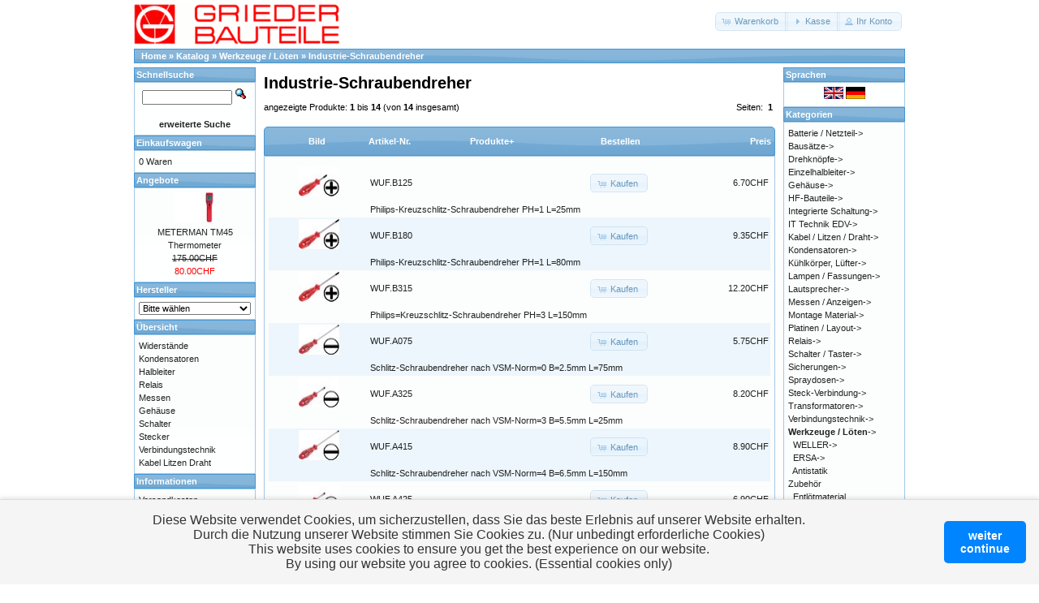

--- FILE ---
content_type: text/html; charset=UTF-8
request_url: https://shop.griederbauteile.ch/index.php?cPath=1750_1752
body_size: 6102
content:
<!DOCTYPE html>
<html dir="ltr" lang="de">
<head>
<meta http-equiv="Content-Type" content="text/html; charset=utf-8" />
<title>Industrie-Schraubendreher, Grieder Elektronik Bauteile AG</title>
<base href="https://shop.griederbauteile.ch/" />
<link rel="stylesheet" type="text/css" href="ext/jquery/ui/redmond/jquery-ui-1.10.4.min.css" />
<script type="text/javascript" src="ext/jquery/jquery-1.11.1.min.js"></script>
<script type="text/javascript" src="ext/jquery/ui/jquery-ui-1.10.4.min.js"></script>


<!-- Cookies Banner Start //-->
<link rel="stylesheet" href="ext/css/cookie_consent.css" />
<!-- Cookies Banner Ende //-->


<script type="text/javascript" src="ext/photoset-grid/jquery.photoset-grid.min.js"></script>

<link rel="stylesheet" type="text/css" href="ext/colorbox/colorbox.css" />
<script type="text/javascript" src="ext/colorbox/jquery.colorbox-min.js"></script>

<link rel="stylesheet" type="text/css" href="ext/960gs/960_24_col.css" />
<link rel="stylesheet" type="text/css" href="stylesheet.css" />
<link rel="canonical" href="https://shop.griederbauteile.ch/index.php?cPath=1750_1752" />
</head>
<body>

<div id="bodyWrapper" class="container_24">


<div id="header" class="grid_24">
  <div id="storeLogo"><a href="https://shop.griederbauteile.ch/index.php"><img src="images/eigene/Grieder_Schriftzug_farbig_50.gif" alt="Grieder Elektronik Bauteile AG" title="Grieder Elektronik Bauteile AG" width="254" height="50" /></a></div>

  <div id="headerShortcuts">
<span class="tdbLink"><a id="tdb1" href="https://shop.griederbauteile.ch/shopping_cart.php">Warenkorb</a></span><script type="text/javascript">$("#tdb1").button({icons:{primary:"ui-icon-cart"}}).addClass("ui-priority-secondary").parent().removeClass("tdbLink");</script><span class="tdbLink"><a id="tdb2" href="https://shop.griederbauteile.ch/checkout_shipping.php">Kasse</a></span><script type="text/javascript">$("#tdb2").button({icons:{primary:"ui-icon-triangle-1-e"}}).addClass("ui-priority-secondary").parent().removeClass("tdbLink");</script><span class="tdbLink"><a id="tdb3" href="https://shop.griederbauteile.ch/account.php">Ihr Konto</a></span><script type="text/javascript">$("#tdb3").button({icons:{primary:"ui-icon-person"}}).addClass("ui-priority-secondary").parent().removeClass("tdbLink");</script>  </div>

<script type="text/javascript">
  $("#headerShortcuts").buttonset();
</script>
</div>

<div class="grid_24 ui-widget infoBoxContainer">
  <div class="ui-widget-header infoBoxHeading">&nbsp;&nbsp;<a href="https://www.griederbauteile.ch/" class="headerNavigation">Home</a> &raquo; <a href="https://shop.griederbauteile.ch/index.php" class="headerNavigation">Katalog</a> &raquo; <a href="https://shop.griederbauteile.ch/index.php?cPath=1750" class="headerNavigation">Werkzeuge / Löten</a> &raquo; <a href="https://shop.griederbauteile.ch/index.php?cPath=1750_1752" class="headerNavigation">Industrie-Schraubendreher</a></div>
</div>


<div id="bodyContent" class="grid_16 push_4">

<h1>Industrie-Schraubendreher</h1>

<div class="contentContainer">


  <div class="contentText">


    <div>
      <span style="float: right;">Seiten: &nbsp;<strong>1</strong>&nbsp;</span>

      <span>angezeigte Produkte: <b>1</b> bis <b>14</b> (von <b>14</b> insgesamt)</span>
    </div>

    <br />

<div class="ui-widget infoBoxContainer">  <div class="ui-widget-header ui-corner-top infoBoxHeading">    <table border="0" width="100%" cellspacing="0" cellpadding="2" class="productListingHeader">      <tr>        <td align="center">Bild</td>        <td><a href="https://shop.griederbauteile.ch/index.php?cPath=1750_1752&amp;page=1&amp;sort=2a" title="Sortierung der Artikel ist aufsteigend nach Artikel-Nr." class="productListing-heading">Artikel-Nr.</a></td>        <td><a href="https://shop.griederbauteile.ch/index.php?cPath=1750_1752&amp;page=1&amp;sort=3d" title="Sortierung der Artikel ist absteigend nach Produkte" class="productListing-heading">Produkte+</a></td>        <td align="center">Bestellen</td>        <td align="right"><a href="https://shop.griederbauteile.ch/index.php?cPath=1750_1752&amp;page=1&amp;sort=5a" title="Sortierung der Artikel ist aufsteigend nach Preis" class="productListing-heading">Preis</a></td>      </tr>    </table>  </div>  <div class="ui-widget-content ui-corner-bottom productListTable">    <table border="0" width="100%" cellspacing="0" cellpadding="2" class="productListingData">      <tr>        <td align="center"><a href="https://shop.griederbauteile.ch/product_info.php?cPath=1750_1752&amp;products_id=16797"><img src="images/artikel_small/w/WUF.B125.jpg" alt="Philips-Kreuzschlitz-Schraubendreher PH=1 L=25mm" title="Philips-Kreuzschlitz-Schraubendreher PH=1 L=25mm" width="50" height="37" /></a></td>        <td><a href="https://shop.griederbauteile.ch/product_info.php?cPath=1750_1752&amp;products_id=16797">WUF.B125</a></td><td></td>        <td align="center"><span class="tdbLink"><a id="tdb4" href="https://shop.griederbauteile.ch/index.php?cPath=1750_1752&amp;sort=3a&amp;action=buy_now&amp;products_id=16797">Kaufen</a></span><script type="text/javascript">$("#tdb4").button({icons:{primary:"ui-icon-cart"}}).addClass("ui-priority-secondary").parent().removeClass("tdbLink");</script></td>        <td align="right">6.70CHF</td>      </tr><td></td><td colspan="4" rowspan="1"><a href="https://shop.griederbauteile.ch/product_info.php?cPath=1750_1752&amp;products_id=16797">Philips-Kreuzschlitz-Schraubendreher PH=1 L=25mm</a></td>      </tr>      <tr>        <td align="center"><a href="https://shop.griederbauteile.ch/product_info.php?cPath=1750_1752&amp;products_id=16798"><img src="images/artikel_small/w/WUF.B180.jpg" alt="Philips-Kreuzschlitz-Schraubendreher PH=1 L=80mm" title="Philips-Kreuzschlitz-Schraubendreher PH=1 L=80mm" width="50" height="37" /></a></td>        <td><a href="https://shop.griederbauteile.ch/product_info.php?cPath=1750_1752&amp;products_id=16798">WUF.B180</a></td><td></td>        <td align="center"><span class="tdbLink"><a id="tdb5" href="https://shop.griederbauteile.ch/index.php?cPath=1750_1752&amp;sort=3a&amp;action=buy_now&amp;products_id=16798">Kaufen</a></span><script type="text/javascript">$("#tdb5").button({icons:{primary:"ui-icon-cart"}}).addClass("ui-priority-secondary").parent().removeClass("tdbLink");</script></td>        <td align="right">9.35CHF</td>      </tr><td></td><td colspan="4" rowspan="1"><a href="https://shop.griederbauteile.ch/product_info.php?cPath=1750_1752&amp;products_id=16798">Philips-Kreuzschlitz-Schraubendreher PH=1 L=80mm</a></td>      </tr>      <tr>        <td align="center"><a href="https://shop.griederbauteile.ch/product_info.php?cPath=1750_1752&amp;products_id=16801"><img src="images/artikel_small/w/WUF.B315.jpg" alt="Philips=Kreuzschlitz-Schraubendreher PH=3 L=150mm" title="Philips=Kreuzschlitz-Schraubendreher PH=3 L=150mm" width="50" height="37" /></a></td>        <td><a href="https://shop.griederbauteile.ch/product_info.php?cPath=1750_1752&amp;products_id=16801">WUF.B315</a></td><td></td>        <td align="center"><span class="tdbLink"><a id="tdb6" href="https://shop.griederbauteile.ch/index.php?cPath=1750_1752&amp;sort=3a&amp;action=buy_now&amp;products_id=16801">Kaufen</a></span><script type="text/javascript">$("#tdb6").button({icons:{primary:"ui-icon-cart"}}).addClass("ui-priority-secondary").parent().removeClass("tdbLink");</script></td>        <td align="right">12.20CHF</td>      </tr><td></td><td colspan="4" rowspan="1"><a href="https://shop.griederbauteile.ch/product_info.php?cPath=1750_1752&amp;products_id=16801">Philips=Kreuzschlitz-Schraubendreher PH=3 L=150mm</a></td>      </tr>      <tr>        <td align="center"><a href="https://shop.griederbauteile.ch/product_info.php?cPath=1750_1752&amp;products_id=16789"><img src="images/artikel_small/w/WUF.A075.jpg" alt="Schlitz-Schraubendreher nach VSM-Norm=0 B=2.5mm L=75mm" title="Schlitz-Schraubendreher nach VSM-Norm=0 B=2.5mm L=75mm" width="50" height="37" /></a></td>        <td><a href="https://shop.griederbauteile.ch/product_info.php?cPath=1750_1752&amp;products_id=16789">WUF.A075</a></td><td></td>        <td align="center"><span class="tdbLink"><a id="tdb7" href="https://shop.griederbauteile.ch/index.php?cPath=1750_1752&amp;sort=3a&amp;action=buy_now&amp;products_id=16789">Kaufen</a></span><script type="text/javascript">$("#tdb7").button({icons:{primary:"ui-icon-cart"}}).addClass("ui-priority-secondary").parent().removeClass("tdbLink");</script></td>        <td align="right">5.75CHF</td>      </tr><td></td><td colspan="4" rowspan="1"><a href="https://shop.griederbauteile.ch/product_info.php?cPath=1750_1752&amp;products_id=16789">Schlitz-Schraubendreher nach VSM-Norm=0 B=2.5mm L=75mm</a></td>      </tr>      <tr>        <td align="center"><a href="https://shop.griederbauteile.ch/product_info.php?cPath=1750_1752&amp;products_id=16793"><img src="images/artikel_small/w/WUF.A325.jpg" alt="Schlitz-Schraubendreher nach VSM-Norm=3 B=5.5mm L=25mm" title="Schlitz-Schraubendreher nach VSM-Norm=3 B=5.5mm L=25mm" width="50" height="37" /></a></td>        <td><a href="https://shop.griederbauteile.ch/product_info.php?cPath=1750_1752&amp;products_id=16793">WUF.A325</a></td><td></td>        <td align="center"><span class="tdbLink"><a id="tdb8" href="https://shop.griederbauteile.ch/index.php?cPath=1750_1752&amp;sort=3a&amp;action=buy_now&amp;products_id=16793">Kaufen</a></span><script type="text/javascript">$("#tdb8").button({icons:{primary:"ui-icon-cart"}}).addClass("ui-priority-secondary").parent().removeClass("tdbLink");</script></td>        <td align="right">8.20CHF</td>      </tr><td></td><td colspan="4" rowspan="1"><a href="https://shop.griederbauteile.ch/product_info.php?cPath=1750_1752&amp;products_id=16793">Schlitz-Schraubendreher nach VSM-Norm=3 B=5.5mm L=25mm</a></td>      </tr>      <tr>        <td align="center"><a href="https://shop.griederbauteile.ch/product_info.php?cPath=1750_1752&amp;products_id=16794"><img src="images/artikel_small/w/WUF.A415.jpg" alt="Schlitz-Schraubendreher nach VSM-Norm=4 B=6.5mm L=150mm" title="Schlitz-Schraubendreher nach VSM-Norm=4 B=6.5mm L=150mm" width="50" height="37" /></a></td>        <td><a href="https://shop.griederbauteile.ch/product_info.php?cPath=1750_1752&amp;products_id=16794">WUF.A415</a></td><td></td>        <td align="center"><span class="tdbLink"><a id="tdb9" href="https://shop.griederbauteile.ch/index.php?cPath=1750_1752&amp;sort=3a&amp;action=buy_now&amp;products_id=16794">Kaufen</a></span><script type="text/javascript">$("#tdb9").button({icons:{primary:"ui-icon-cart"}}).addClass("ui-priority-secondary").parent().removeClass("tdbLink");</script></td>        <td align="right">8.90CHF</td>      </tr><td></td><td colspan="4" rowspan="1"><a href="https://shop.griederbauteile.ch/product_info.php?cPath=1750_1752&amp;products_id=16794">Schlitz-Schraubendreher nach VSM-Norm=4 B=6.5mm L=150mm</a></td>      </tr>      <tr>        <td align="center"><a href="https://shop.griederbauteile.ch/product_info.php?cPath=1750_1752&amp;products_id=16795"><img src="images/artikel_small/w/WUF.A425.jpg" alt="Schlitz-Schraubendreher nach VSM-Norm=4 B=6.5mm L=25mm" title="Schlitz-Schraubendreher nach VSM-Norm=4 B=6.5mm L=25mm" width="50" height="37" /></a></td>        <td><a href="https://shop.griederbauteile.ch/product_info.php?cPath=1750_1752&amp;products_id=16795">WUF.A425</a></td><td></td>        <td align="center"><span class="tdbLink"><a id="tdb10" href="https://shop.griederbauteile.ch/index.php?cPath=1750_1752&amp;sort=3a&amp;action=buy_now&amp;products_id=16795">Kaufen</a></span><script type="text/javascript">$("#tdb10").button({icons:{primary:"ui-icon-cart"}}).addClass("ui-priority-secondary").parent().removeClass("tdbLink");</script></td>        <td align="right">6.90CHF</td>      </tr><td></td><td colspan="4" rowspan="1"><a href="https://shop.griederbauteile.ch/product_info.php?cPath=1750_1752&amp;products_id=16795">Schlitz-Schraubendreher nach VSM-Norm=4 B=6.5mm L=25mm</a></td>      </tr>      <tr>        <td align="center"><a href="https://shop.griederbauteile.ch/product_info.php?cPath=1750_1752&amp;products_id=16796"><img src="images/artikel_small/w/WUF.A517.jpg" alt="Schlitz-Schraubendreher nach VSM-Norm=5 B=8mm L=175mm" title="Schlitz-Schraubendreher nach VSM-Norm=5 B=8mm L=175mm" width="50" height="37" /></a></td>        <td><a href="https://shop.griederbauteile.ch/product_info.php?cPath=1750_1752&amp;products_id=16796">WUF.A517</a></td><td></td>        <td align="center"><span class="tdbLink"><a id="tdb11" href="https://shop.griederbauteile.ch/index.php?cPath=1750_1752&amp;sort=3a&amp;action=buy_now&amp;products_id=16796">Kaufen</a></span><script type="text/javascript">$("#tdb11").button({icons:{primary:"ui-icon-cart"}}).addClass("ui-priority-secondary").parent().removeClass("tdbLink");</script></td>        <td align="right">11.20CHF</td>      </tr><td></td><td colspan="4" rowspan="1"><a href="https://shop.griederbauteile.ch/product_info.php?cPath=1750_1752&amp;products_id=16796">Schlitz-Schraubendreher nach VSM-Norm=5 B=8mm L=175mm</a></td>      </tr>      <tr>        <td align="center"><a href="https://shop.griederbauteile.ch/product_info.php?cPath=1750_1752&amp;products_id=16803"><img src="images/artikel_small/w/WUF.D2010.jpg" alt="Torx-Schraubendreher TX20 L=100mm" title="Torx-Schraubendreher TX20 L=100mm" width="50" height="37" /></a></td>        <td><a href="https://shop.griederbauteile.ch/product_info.php?cPath=1750_1752&amp;products_id=16803">WUF.D2010</a></td><td></td>        <td align="center"><span class="tdbLink"><a id="tdb12" href="https://shop.griederbauteile.ch/index.php?cPath=1750_1752&amp;sort=3a&amp;action=buy_now&amp;products_id=16803">Kaufen</a></span><script type="text/javascript">$("#tdb12").button({icons:{primary:"ui-icon-cart"}}).addClass("ui-priority-secondary").parent().removeClass("tdbLink");</script></td>        <td align="right">10.60CHF</td>      </tr><td></td><td colspan="4" rowspan="1"><a href="https://shop.griederbauteile.ch/product_info.php?cPath=1750_1752&amp;products_id=16803">Torx-Schraubendreher TX20 L=100mm</a></td>      </tr>      <tr>        <td align="center"><a href="https://shop.griederbauteile.ch/product_info.php?cPath=1750_1752&amp;products_id=16804"><img src="images/artikel_small/w/WUF.D2510.jpg" alt="Torx-Schraubendreher TX25 L=100mm" title="Torx-Schraubendreher TX25 L=100mm" width="50" height="37" /></a></td>        <td><a href="https://shop.griederbauteile.ch/product_info.php?cPath=1750_1752&amp;products_id=16804">WUF.D2510</a></td><td></td>        <td align="center"><span class="tdbLink"><a id="tdb13" href="https://shop.griederbauteile.ch/index.php?cPath=1750_1752&amp;sort=3a&amp;action=buy_now&amp;products_id=16804">Kaufen</a></span><script type="text/javascript">$("#tdb13").button({icons:{primary:"ui-icon-cart"}}).addClass("ui-priority-secondary").parent().removeClass("tdbLink");</script></td>        <td align="right">10.60CHF</td>      </tr><td></td><td colspan="4" rowspan="1"><a href="https://shop.griederbauteile.ch/product_info.php?cPath=1750_1752&amp;products_id=16804">Torx-Schraubendreher TX25 L=100mm</a></td>      </tr>      <tr>        <td align="center"><a href="https://shop.griederbauteile.ch/product_info.php?cPath=1750_1752&amp;products_id=16805"><img src="images/artikel_small/w/WUF.D2710.jpg" alt="Torx-Schraubendreher TX27 L=100mm" title="Torx-Schraubendreher TX27 L=100mm" width="50" height="37" /></a></td>        <td><a href="https://shop.griederbauteile.ch/product_info.php?cPath=1750_1752&amp;products_id=16805">WUF.D2710</a></td><td></td>        <td align="center"><span class="tdbLink"><a id="tdb14" href="https://shop.griederbauteile.ch/index.php?cPath=1750_1752&amp;sort=3a&amp;action=buy_now&amp;products_id=16805">Kaufen</a></span><script type="text/javascript">$("#tdb14").button({icons:{primary:"ui-icon-cart"}}).addClass("ui-priority-secondary").parent().removeClass("tdbLink");</script></td>        <td align="right">10.60CHF</td>      </tr><td></td><td colspan="4" rowspan="1"><a href="https://shop.griederbauteile.ch/product_info.php?cPath=1750_1752&amp;products_id=16805">Torx-Schraubendreher TX27 L=100mm</a></td>      </tr>      <tr>        <td align="center"><a href="https://shop.griederbauteile.ch/product_info.php?cPath=1750_1752&amp;products_id=16806"><img src="images/artikel_small/w/WUF.D3011.jpg" alt="Torx-Schraubendreher TX30 L=115mm" title="Torx-Schraubendreher TX30 L=115mm" width="50" height="37" /></a></td>        <td><a href="https://shop.griederbauteile.ch/product_info.php?cPath=1750_1752&amp;products_id=16806">WUF.D3011</a></td><td></td>        <td align="center"><span class="tdbLink"><a id="tdb15" href="https://shop.griederbauteile.ch/index.php?cPath=1750_1752&amp;sort=3a&amp;action=buy_now&amp;products_id=16806">Kaufen</a></span><script type="text/javascript">$("#tdb15").button({icons:{primary:"ui-icon-cart"}}).addClass("ui-priority-secondary").parent().removeClass("tdbLink");</script></td>        <td align="right">13.20CHF</td>      </tr><td></td><td colspan="4" rowspan="1"><a href="https://shop.griederbauteile.ch/product_info.php?cPath=1750_1752&amp;products_id=16806">Torx-Schraubendreher TX30 L=115mm</a></td>      </tr>      <tr>        <td align="center"><a href="https://shop.griederbauteile.ch/product_info.php?cPath=1750_1752&amp;products_id=16807"><img src="images/artikel_small/w/WUF.D4012.jpg" alt="Torx-Schraubendreher TX40 L=125mm" title="Torx-Schraubendreher TX40 L=125mm" width="50" height="37" /></a></td>        <td><a href="https://shop.griederbauteile.ch/product_info.php?cPath=1750_1752&amp;products_id=16807">WUF.D4012</a></td><td></td>        <td align="center"><span class="tdbLink"><a id="tdb16" href="https://shop.griederbauteile.ch/index.php?cPath=1750_1752&amp;sort=3a&amp;action=buy_now&amp;products_id=16807">Kaufen</a></span><script type="text/javascript">$("#tdb16").button({icons:{primary:"ui-icon-cart"}}).addClass("ui-priority-secondary").parent().removeClass("tdbLink");</script></td>        <td align="right">20.80CHF</td>      </tr><td></td><td colspan="4" rowspan="1"><a href="https://shop.griederbauteile.ch/product_info.php?cPath=1750_1752&amp;products_id=16807">Torx-Schraubendreher TX40 L=125mm</a></td>      </tr>      <tr>        <td align="center"><a href="https://shop.griederbauteile.ch/product_info.php?cPath=1750_1752&amp;products_id=16808"><img src="images/artikel_small/w/WUF.D4512.jpg" alt="Torx-Schraubendreher TX45 L=125mm" title="Torx-Schraubendreher TX45 L=125mm" width="50" height="37" /></a></td>        <td><a href="https://shop.griederbauteile.ch/product_info.php?cPath=1750_1752&amp;products_id=16808">WUF.D4512</a></td><td></td>        <td align="center"><span class="tdbLink"><a id="tdb17" href="https://shop.griederbauteile.ch/index.php?cPath=1750_1752&amp;sort=3a&amp;action=buy_now&amp;products_id=16808">Kaufen</a></span><script type="text/javascript">$("#tdb17").button({icons:{primary:"ui-icon-cart"}}).addClass("ui-priority-secondary").parent().removeClass("tdbLink");</script></td>        <td align="right">20.80CHF</td>      </tr><td></td><td colspan="4" rowspan="1"><a href="https://shop.griederbauteile.ch/product_info.php?cPath=1750_1752&amp;products_id=16808">Torx-Schraubendreher TX45 L=125mm</a></td>      </tr>    </table>  </div></div>
    <br />

    <div>
      <span style="float: right;">Seiten: &nbsp;<strong>1</strong>&nbsp;</span>

      <span>angezeigte Produkte: <b>1</b> bis <b>14</b> (von <b>14</b> insgesamt)</span>
    </div>


  </div>

</div>


</div> <!-- bodyContent //-->


<div id="columnLeft" class="grid_4 pull_16">
  <div class="ui-widget infoBoxContainer">  <div class="ui-widget-header infoBoxHeading">Schnellsuche</div>  <div class="ui-widget-content infoBoxContents" style="text-align: center;">    <form name="quick_find" action="https://shop.griederbauteile.ch/advanced_search_result.php" method="get">    <input type="text" name="keywords" size="10" maxlength="30" style="width: 75%" />&nbsp;<input type="hidden" name="search_in_description" value="0" /><input type="image" src="includes/languages/german/images/buttons/button_quick_find.gif" alt="Schnellsuche" title=" Schnellsuche " /><br /><br /><a href="https://shop.griederbauteile.ch/advanced_search.php"><strong>erweiterte Suche</strong></a>    </form>  </div></div>
<div class="ui-widget infoBoxContainer">  <div class="ui-widget-header infoBoxHeading"><a href="https://shop.griederbauteile.ch/shopping_cart.php">Einkaufswagen</a></div><script language="javascript">function couponpopupWindow(url) {window.open(url,'popupWindow','toolbar=no,location=no,directories=no,status=no,menubar=no,scrollbars=yes,resizable=yes,copyhistory=no,width=450,height=280,screenX=150,screenY=150,top=150,left=150')}//--></script><div class="ui-widget-content infoBoxContents">0 Waren</div></div>
<div class="ui-widget infoBoxContainer">  <div class="ui-widget-header infoBoxHeading"><a href="https://shop.griederbauteile.ch/specials.php">Angebote</a></div>  <div class="ui-widget-content infoBoxContents" style="text-align: center;"><a href="https://shop.griederbauteile.ch/product_info.php?products_id=18194"><img src="images/artikel_small/w/WXM.TM45.jpg" alt="METERMAN TM45 Thermometer" title="METERMAN TM45 Thermometer" width="50" height="37" /></a><br /><a href="https://shop.griederbauteile.ch/product_info.php?products_id=18194">METERMAN TM45 Thermometer</a><br /><del>175.00CHF</del><br /><span class="productSpecialPrice">80.00CHF</span></div></div>
<div class="ui-widget infoBoxContainer">  <div class="ui-widget-header infoBoxHeading">Hersteller</div>  <div class="ui-widget-content infoBoxContents"><form name="manufacturers" action="https://shop.griederbauteile.ch/index.php" method="get"><select name="manufacturers_id" onchange="this.form.submit();" size="1" style="width: 100%"><option value="" selected="selected">Bitte wählen</option><option value="159">3M</option><option value="100">3S-Wick</option><option value="123">AGRO</option><option value="88">ALLEGRO</option><option value="170">Altera</option><option value="105">aluEiN</option><option value="171">Amphenol</option><option value="101">AMPROBE</option><option value="160">Ansmann</option><option value="46">Assmann</option><option value="23">AVA</option><option value="98">AXING</option><option value="120">BAILEY</option><option value="76">Balluff</option><option value="31">Barelec</option><option value="194">BEDEA</option><option value="192">BELDEN</option><option value="145">Benedict Swiss</option><option value="146">Benedict Swiss</option><option value="149">Bernstein</option><option value="85">Beyschlag</option><option value="112">BISHOP</option><option value="16">Bopla</option><option value="185">Bourns Inc.</option><option value="20">Brother</option><option value="140">Cellsius</option><option value="74">Centronics</option><option value="180">CNLINKO</option><option value="133">Comar</option><option value="102">CONEC</option><option value="32">Contrik</option><option value="198">CRC Industries ..</option><option value="22">CTEK</option><option value="169">Cypress</option><option value="65">Danotherm</option><option value="109">Deltron</option><option value="96">DIGISOUND</option><option value="124">digitool</option><option value="178">DIODES INC.</option><option value="97">DIOTEC</option><option value="6">dreifels</option><option value="82">Duracell</option><option value="21">Dymo</option><option value="196">EcoFlow</option><option value="179">Elesta</option><option value="55">ELMA</option><option value="81">Energizer</option><option value="181">ENOVA</option><option value="111">EPCOS</option><option value="18">ERSA</option><option value="191">ESKA</option><option value="37">Everel</option><option value="139">Excelitas</option><option value="15">Fairchild</option><option value="183">Fastron</option><option value="11">Filthaut Franz,..</option><option value="43">Finder</option><option value="38">Fischer</option><option value="17">Fluke</option><option value="14">Frako</option><option value="58">FRIWO</option><option value="144">Fullriver</option><option value="153">Gebra</option><option value="108">GP</option><option value="66">Graesslin</option><option value="143">GSA</option><option value="69">Guenther</option><option value="155">H-Tronic</option><option value="60">Haewa</option><option value="92">HARRIS</option><option value="164">Hewlett Packard</option><option value="73">Heyco Heyman</option><option value="27">Hirschmann</option><option value="156">Hobby Drill</option><option value="126">Huber+Suhner</option><option value="195">ICAR</option><option value="134">ICEL</option><option value="5">IFX</option><option value="175">Infineon</option><option value="187">Intersil</option><option value="68">Intertechno</option><option value="189">ISKRA</option><option value="45">ISOMET</option><option value="176">JST</option><option value="70">Kemet</option><option value="95">Kemo Electronic</option><option value="135">KGS Kitagawa</option><option value="90">Kontakt Chemie</option><option value="8">Led Lenser</option><option value="119">Levo</option><option value="61">LITTELFUSE</option><option value="157">LORLIN</option><option value="13">Lumberg</option><option value="116">Manhattan</option><option value="52">Manson</option><option value="77">Marquardt</option><option value="115">Mastech</option><option value="174">Maxell</option><option value="44">Mean Well</option><option value="94">Mentor</option><option value="54">Meterman</option><option value="172">Microchip</option><option value="152">Micronel</option><option value="190">Miyama</option><option value="89">Monacor</option><option value="83">Motorola</option><option value="34">MPE-GARRY</option><option value="128">Multi-Contact</option><option value="197">muRata</option><option value="56">National NSC</option><option value="25">Neutrik</option><option value="177">NEXPERIA</option><option value="188">Nichicon</option><option value="127">Nikkai</option><option value="113">NMB</option><option value="50">Norwe</option><option value="59">NTE Electronics</option><option value="93">OHMITE</option><option value="141">OKW Odenwaelder</option><option value="186">OmniCel</option><option value="57">Omron</option><option value="7">ONS</option><option value="53">OSRAM</option><option value="3">Panasonic</option><option value="167">Peak Tech</option><option value="75">Philips</option><option value="136">Philips ECG</option><option value="99">Phoenix Contact</option><option value="148">Piher</option><option value="29">Planet</option><option value="117">Pliofine</option><option value="150">Pliosil</option><option value="106">Portasol</option><option value="30">Powertraveller</option><option value="103">Precimation</option><option value="154">Preh</option><option value="131">Pro Car</option><option value="67">Profitec</option><option value="151">Radiohm</option><option value="107">RAFI</option><option value="78">Renata</option><option value="166">Ritel</option><option value="87">Roline</option><option value="168">Rubycon</option><option value="147">Sanyo</option><option value="162">Schaefer</option><option value="184">Schaffner</option><option value="63">Schmidbauer</option><option value="10">Schurter</option><option value="142">Scotch</option><option value="104">Scott</option><option value="51">Seoul</option><option value="72">SES-Sterling</option><option value="130">SEW</option><option value="40">SFERNICE</option><option value="125">Shinohara</option><option value="121">Sicom Socomec</option><option value="161">Siemens</option><option value="36">Signalux</option><option value="19">SLOAN</option><option value="122">Sony</option><option value="2">ST-Microelectro..</option><option value="110">Stannol</option><option value="163">Stocko</option><option value="118">Sylvania ECG</option><option value="165">Taunuslicht</option><option value="9">TDK</option><option value="182">TE Connectivity</option><option value="35">Teko</option><option value="71">Telegaertner</option><option value="84">Texas Instrumen..</option><option value="47">TH-Contact</option><option value="129">Toshiba</option><option value="199">Traco</option><option value="79">Varta</option><option value="91">VAUBAN Electron..</option><option value="39">VISHAY</option><option value="28">Vitrohm</option><option value="26">Vogt AG</option><option value="24">WECO</option><option value="158">WEIPU</option><option value="48">Weisser</option><option value="41">Weller</option><option value="12">WHD</option><option value="86">WIMA</option><option value="4">Y.S.</option><option value="33">YAGEO</option><option value="80">Yuasa</option><option value="64">Zehnder</option><option value="173">Zilog</option></select></form></div></div>
<div class="ui-widget infoBoxContainer">  <div class="ui-widget-header infoBoxHeading">&Uuml;bersicht</div>  <div class="ui-widget-content infoBoxContents">    <a href="https://shop.griederbauteile.ch/index_mnu_resistor.php">Widerst&auml;nde</a><br />    <a href="https://shop.griederbauteile.ch/index_mnu_capacitors.php">Kondensatoren</a><br />    <a href="https://shop.griederbauteile.ch/index_mnu_semiconductors.php">Halbleiter</a><br />    <a href="https://shop.griederbauteile.ch/index_mnu_relais.php">Relais</a><br />    <a href="https://shop.griederbauteile.ch/index_mnu_messen.php">Messen</a><br />    <a href="https://shop.griederbauteile.ch/index_mnu_gehaeuse.php">Geh&auml;use</a><br />    <a href="https://shop.griederbauteile.ch/index_mnu_switch.php">Schalter</a><br />    <a href="https://shop.griederbauteile.ch/index_mnu_stecker.php">Stecker</a><br />    <a href="https://shop.griederbauteile.ch/index_mnu_verbindung.php">Verbindungstechnik</a><br />    <a href="https://shop.griederbauteile.ch/index_mnu_kabel.php">Kabel Litzen Draht</a>  </div></div>
<div class="ui-widget infoBoxContainer">  <div class="ui-widget-header infoBoxHeading">Informationen</div>  <div class="ui-widget-content infoBoxContents">    <a href="https://shop.griederbauteile.ch/shipping.php">Versandkosten</a><br />    <a href="https://shop.griederbauteile.ch/privacy.php">Datenschutz</a><br />    <a href="https://shop.griederbauteile.ch/conditions.php">Unsere AGBs</a><br />    <a href="https://shop.griederbauteile.ch/impressum.php">Impressum</a>  </div></div></div>


<div id="columnRight" class="grid_4">
  <div class="ui-widget infoBoxContainer">  <div class="ui-widget-header infoBoxHeading">Sprachen</div>  <div class="ui-widget-content infoBoxContents" style="text-align: center;"> <a href="https://shop.griederbauteile.ch/index.php?cPath=1750_1752&amp;language=en"><img src="includes/languages/english/images/icon.gif" alt="English" title="English" width="24" height="15" /></a>  <a href="https://shop.griederbauteile.ch/index.php?cPath=1750_1752&amp;language=de"><img src="includes/languages/german/images/icon.gif" alt="Deutsch" title="Deutsch" width="24" height="15" /></a> </div></div>
<div class="ui-widget infoBoxContainer">  <div class="ui-widget-header infoBoxHeading">Kategorien</div>  <div class="ui-widget-content infoBoxContents"><a href="https://shop.griederbauteile.ch/index.php?cPath=1600">Batterie / Netzteil-&gt;</a><br /><a href="https://shop.griederbauteile.ch/index.php?cPath=1850">Bausätze-&gt;</a><br /><a href="https://shop.griederbauteile.ch/index.php?cPath=1100">Drehknöpfe-&gt;</a><br /><a href="https://shop.griederbauteile.ch/index.php?cPath=200">Einzelhalbleiter-&gt;</a><br /><a href="https://shop.griederbauteile.ch/index.php?cPath=1000">Gehäuse-&gt;</a><br /><a href="https://shop.griederbauteile.ch/index.php?cPath=750">HF-Bauteile-&gt;</a><br /><a href="https://shop.griederbauteile.ch/index.php?cPath=25">Integrierte Schaltung-&gt;</a><br /><a href="https://shop.griederbauteile.ch/index.php?cPath=950">IT Technik EDV-&gt;</a><br /><a href="https://shop.griederbauteile.ch/index.php?cPath=1500">Kabel / Litzen / Draht-&gt;</a><br /><a href="https://shop.griederbauteile.ch/index.php?cPath=500">Kondensatoren-&gt;</a><br /><a href="https://shop.griederbauteile.ch/index.php?cPath=400">Kühlkörper, Lüfter-&gt;</a><br /><a href="https://shop.griederbauteile.ch/index.php?cPath=850">Lampen / Fassungen-&gt;</a><br /><a href="https://shop.griederbauteile.ch/index.php?cPath=800">Lautsprecher-&gt;</a><br /><a href="https://shop.griederbauteile.ch/index.php?cPath=1800">Messen / Anzeigen-&gt;</a><br /><a href="https://shop.griederbauteile.ch/index.php?cPath=1150">Montage Material-&gt;</a><br /><a href="https://shop.griederbauteile.ch/index.php?cPath=830">Platinen / Layout-&gt;</a><br /><a href="https://shop.griederbauteile.ch/index.php?cPath=650">Relais-&gt;</a><br /><a href="https://shop.griederbauteile.ch/index.php?cPath=1200">Schalter / Taster-&gt;</a><br /><a href="https://shop.griederbauteile.ch/index.php?cPath=900">Sicherungen-&gt;</a><br /><a href="https://shop.griederbauteile.ch/index.php?cPath=1700">Spraydosen-&gt;</a><br /><a href="https://shop.griederbauteile.ch/index.php?cPath=1250">Steck-Verbindung-&gt;</a><br /><a href="https://shop.griederbauteile.ch/index.php?cPath=600">Transformatoren-&gt;</a><br /><a href="https://shop.griederbauteile.ch/index.php?cPath=1360">Verbindungstechnik-&gt;</a><br /><a href="https://shop.griederbauteile.ch/index.php?cPath=1750"><strong>Werkzeuge / Löten</strong>-&gt;</a><br />&nbsp;&nbsp;<a href="https://shop.griederbauteile.ch/index.php?cPath=1750_1761">WELLER-&gt;</a><br />&nbsp;&nbsp;<a href="https://shop.griederbauteile.ch/index.php?cPath=1750_1759">ERSA-&gt;</a><br />&nbsp;&nbsp;<a href="https://shop.griederbauteile.ch/index.php?cPath=1750_1766">Antistatik <br>Zubehör</a><br />&nbsp;&nbsp;<a href="https://shop.griederbauteile.ch/index.php?cPath=1750_1764">Entlötmaterial</a><br />&nbsp;&nbsp;<a href="https://shop.griederbauteile.ch/index.php?cPath=1750_1762">Gaslötkolben</a><br />&nbsp;&nbsp;<a href="https://shop.griederbauteile.ch/index.php?cPath=1750_1763">Lötzinn</a><br />&nbsp;&nbsp;<a href="https://shop.griederbauteile.ch/index.php?cPath=1750_1754">Pinzetten</a><br />&nbsp;&nbsp;<a href="https://shop.griederbauteile.ch/index.php?cPath=1750_1752"><strong>Industrie-Schraubendreher</strong></a><br />&nbsp;&nbsp;<a href="https://shop.griederbauteile.ch/index.php?cPath=1750_1751">Schraubendreher-&gt;</a><br />&nbsp;&nbsp;<a href="https://shop.griederbauteile.ch/index.php?cPath=1750_1758">Handpresswerkzeug</a><br />&nbsp;&nbsp;<a href="https://shop.griederbauteile.ch/index.php?cPath=1750_1753">Zangen</a><br />&nbsp;&nbsp;<a href="https://shop.griederbauteile.ch/index.php?cPath=1750_1755">Hilfsmittel</a><br />&nbsp;&nbsp;<a href="https://shop.griederbauteile.ch/index.php?cPath=1750_1757">Metallbearbeitung</a><br />&nbsp;&nbsp;<a href="https://shop.griederbauteile.ch/index.php?cPath=1750_1756">Metallbearbeitung<br>Bohren, Sägen-&gt;</a><br />&nbsp;&nbsp;<a href="https://shop.griederbauteile.ch/index.php?cPath=1750_1765">Lampen</a><br /><a href="https://shop.griederbauteile.ch/index.php?cPath=410">Widerstände-&gt;</a><br /><a href="https://shop.griederbauteile.ch/index.php?cPath=790">Frako-&gt;</a><br /><a href="https://shop.griederbauteile.ch/index.php?cPath=2100">Fundgrube-&gt;</a><br /></div></div>
<div class="ui-widget infoBoxContainer">  <div class="ui-widget-header infoBoxHeading">Währungen</div>  <div class="ui-widget-content infoBoxContents">    <form name="currencies" action="https://shop.griederbauteile.ch/index.php" method="get">    <select name="currency" onchange="this.form.submit();" style="width: 100%"><option value="EUR">Euro</option><option value="CHF" selected="selected">Schw.Franken</option></select><input type="hidden" name="cPath" value="1750_1752" /></form>  </div></div></div>



<div class="grid_24 footer">
  <p align="center">&copy; Copyright 2005 - 2026&nbsp;  by &nbsp;<a href="https://shop.griederbauteile.ch/index.php">Grieder Elektronik Bauteile AG</a> &nbsp; &nbsp; Tel: +41 (0)61 976 95 95 &nbsp; &nbsp; info@griederbauteile.ch</p>
</div>


<script type="text/javascript">
$('.productListTable tr:nth-child(even)').addClass('alt');
</script>

</div> <!-- bodyWrapper //-->


<!-- Cookies Banner Start //-->
<div class="cookies-eu-banner cookies-eu-hidden">
  <div class="banner-text">

    Diese Website verwendet Cookies, um sicherzustellen, dass Sie das beste Erlebnis auf unserer Website erhalten.<br> Durch die Nutzung unserer Website stimmen Sie Cookies zu. (Nur unbedingt erforderliche Cookies)<br>
This website uses cookies to ensure you get the best experience on our website.<br>
By using our website you agree to cookies. (Essential cookies only)

  </div>
  <button>weiter<br>continue</button>
</div>

<script src="ext/javascript/cookie_consent/cookie_consent.js"></script>
<!-- Cookies Banner Ende //-->

</body>
</html>
